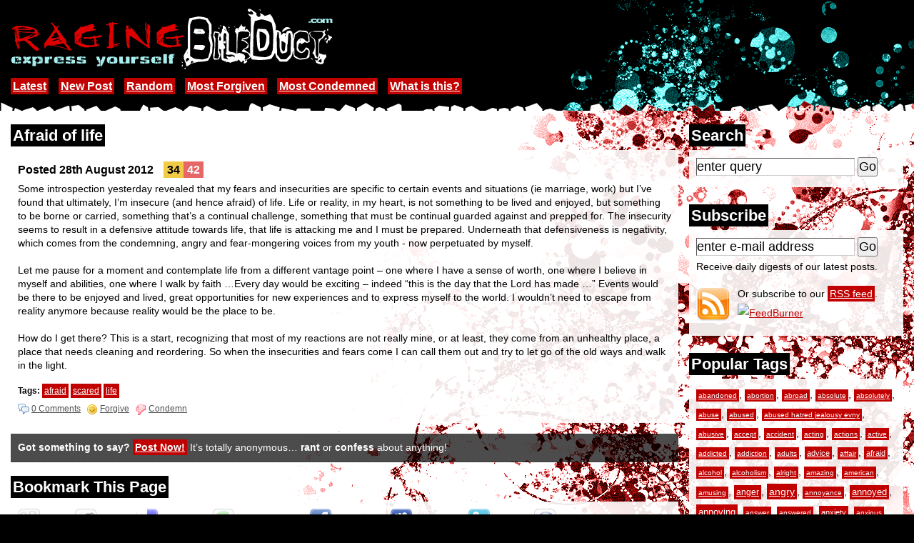

--- FILE ---
content_type: text/plain
request_url: https://www.google-analytics.com/j/collect?v=1&_v=j102&a=714181979&t=pageview&_s=1&dl=http%3A%2F%2Fragingbileduct.com%2Fview%2FAfraid-of-life-1361&ul=en-us%40posix&dt=Afraid%20of%20life%20%2F%2F%20RAGING%20Bile%20Duct&sr=1280x720&vp=1280x720&_u=IEBAAAABAAAAACAAI~&jid=1339123925&gjid=559481736&cid=9412088.1769752453&tid=UA-7808642-7&_gid=126638523.1769752453&_r=1&_slc=1&z=914523981
body_size: -286
content:
2,cG-9CHSYVDSPB